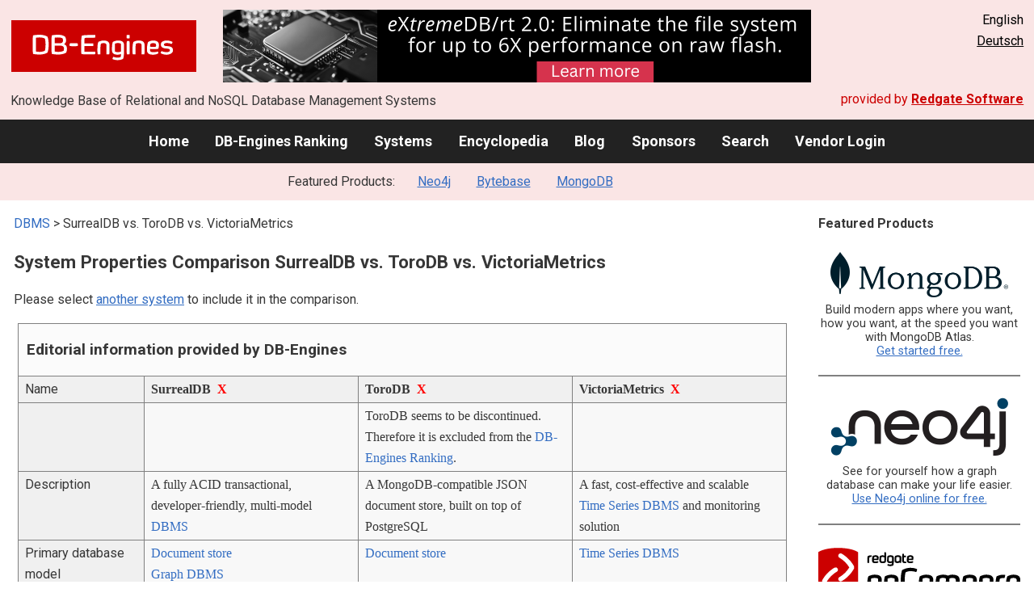

--- FILE ---
content_type: text/html; charset=UTF-8
request_url: https://db-engines.com/en/system/SurrealDB%3BToroDB%3BVictoriaMetrics
body_size: 1900
content:
<!DOCTYPE html>
<html lang="en">
<head>
    <meta charset="utf-8">
    <meta name="viewport" content="width=device-width, initial-scale=1">
    <title></title>
    <style>
        body {
            font-family: "Arial";
        }
    </style>
    <script type="text/javascript">
    window.awsWafCookieDomainList = [];
    window.gokuProps = {
"key":"AQIDAHjcYu/GjX+QlghicBgQ/[base64]",
          "iv":"CgAFDR8o0gAAAAXR",
          "context":"fw+SYD/alcfasG3aWa/tiBrbSgGVNOz2B2QMvIuMMAMQTMm57/pPinQxbvGDzwNPvS7ksTmClWPRsOOjKXdWZJNcRJ2cRGjZWQIY5uVso6qeZQX9/[base64]/hf97XO1aHIUYQoJmsAaPZUFD05Aub5oZmueExX1NnhUo0E0fF8mg6Opyw=="
};
    </script>
    <script src="https://de8723b311ef.4a326184.eu-west-1.token.awswaf.com/de8723b311ef/fb6c172b2ca6/696cabd84c34/challenge.js"></script>
</head>
<body>
    <div id="challenge-container"></div>
    <script type="text/javascript">
        AwsWafIntegration.saveReferrer();
        AwsWafIntegration.checkForceRefresh().then((forceRefresh) => {
            if (forceRefresh) {
                AwsWafIntegration.forceRefreshToken().then(() => {
                    window.location.reload(true);
                });
            } else {
                AwsWafIntegration.getToken().then(() => {
                    window.location.reload(true);
                });
            }
        });
    </script>
    <noscript>
        <h1>JavaScript is disabled</h1>
        In order to continue, we need to verify that you're not a robot.
        This requires JavaScript. Enable JavaScript and then reload the page.
    </noscript>
</body>
</html>

--- FILE ---
content_type: text/html; charset=UTF-8
request_url: https://db-engines.com/en/system/SurrealDB%3BToroDB%3BVictoriaMetrics
body_size: 7956
content:
        <!DOCTYPE HTML PUBLIC "-//W3C//DTD HTML 4.01 Transitional//EN" "http://www.w3.org/TR/html4/loose.dtd">
        <html lang="en">
            <head>
                <meta http-equiv="Content-Type" content="text/html;charset=UTF-8">
                <link rel="stylesheet" type="text/css" href="https://db-engines.com/s31.css">
                <title>SurrealDB vs. ToroDB vs. VictoriaMetrics Comparison</title><meta name="description" content="Detailed side-by-side view of SurrealDB and ToroDB and VictoriaMetrics">
<meta name="referrer" content="unsafe-url">
</head><body>                    <script>
                        var _paq = window._paq = window._paq || [];
                        _paq.push(['trackPageView']);
                        _paq.push(['enableLinkTracking']);
                        (function() {
                            var u = "//db-engines.com/matomo/";
                            _paq.push(['setTrackerUrl', u + 'matomo.php']);
                            _paq.push(['setSiteId', '2']);
                            var d = document,
                                g = d.createElement('script'),
                                s = d.getElementsByTagName('script')[0];
                            g.async = true;
                            g.src = u + 'matomo.js';
                            s.parentNode.insertBefore(g, s);
                        })();
                    </script>
                    <noscript>
                        <p><img referrerpolicy="no-referrer-when-downgrade" src="//db-engines.com/matomo/matomo.php?idsite=2&amp;rec=1" style="border:0;" alt="" /></p>
                    </noscript>
        <div class="background"></div><table class="header"><tr><td class="ul"><a href="https://db-engines.com/en/"><img src="https://db-engines.com/db-engines.svg" border="0" width="231" height="64" alt="DB-Engines"></a><td class="uc"><a href="https://www.mcobject.com/flash-memory/?=dbe" rel=sponsored><img src="https://db-engines.com/pictures/extremedb/integrated-flash-memory-support.png" width="728"" height="90" alt="extremeDB/rt 2.0: Eliminate the file system for up to 6X performance on raw flash" loading=lazy></a><td class="ur">English<br><a href="https://db-engines.com/de/system/SurrealDB%3BToroDB%3BVictoriaMetrics">Deutsch</a></table><table class="header"><tr><td class="ll">Knowledge Base of Relational and NoSQL Database Management Systems<td class="lr">provided by <a href="https://www.red-gate.com/">Redgate Software</a></table><div class="menu"><a href="https://db-engines.com/en/">Home</a><a href="https://db-engines.com/en/ranking">DB-Engines Ranking</a><a href="https://db-engines.com/en/systems">Systems</a><a href="https://db-engines.com/en/articles">Encyclopedia</a><a href="https://db-engines.com/en/blog">Blog</a><a href="https://db-engines.com/en/sponsors">Sponsors</a><a href="https://db-engines.com/en/search">Search</a><a href="https://db-engines.com/en/user_login">Vendor Login</a></div><div class="menu_featured">Featured Products:&nbsp;&nbsp;&nbsp;<a rel="sponsored" href="https://neo4j.com/cloud/aura/?ref=db-engines&utm_source=db-engines&utm_medium=referral&utm_campaign=ref-db-engines">Neo4j</a><a rel="sponsored" href="https://www.bytebase.com/?utm_source=db-engines.com">Bytebase</a><a rel="sponsored" href="https://www.mongodb.com/lp/cloud/atlas/try3?utm_campaign=display_dbengines_pl_flighted_atlas_tryatlaslp_prosp_gic-null_ww-all_dev_dv-all_eng_leadgen&utm_source=dbengines&utm_medium=display&utm_content=buildmodernapps-A1">MongoDB</a></div><table class="body"><tr><td><div class="dbentry"><div class="main"><p><a class=nound href="https://db-engines.com/en/systems">DBMS</a> &gt; SurrealDB vs. ToroDB vs. VictoriaMetrics<h1>System Properties Comparison SurrealDB vs. ToroDB vs. VictoriaMetrics</h1><p>Please select <a href="https://db-engines.com/en/systems/SurrealDB%3BToroDB%3BVictoriaMetrics" rel="nofollow">another system</a> to include it in the comparison.</p><table class=tools style="clear:both"><tr><td colspan=99 class=headline>Editorial information provided by DB-Engines<tr><td class="attribute">Name<td class=header>SurrealDB&nbsp;&nbsp;<span class=exclude><a href="https://db-engines.com/en/system/ToroDB%3BVictoriaMetrics">X</a><span class="infobox infobox_l">exclude from comparison</span></span><td class=header>ToroDB&nbsp;&nbsp;<span class=exclude><a href="https://db-engines.com/en/system/SurrealDB%3BVictoriaMetrics">X</a><span class="infobox infobox_l">exclude from comparison</span></span><td class=header>VictoriaMetrics&nbsp;&nbsp;<span class=exclude><a href="https://db-engines.com/en/system/SurrealDB%3BToroDB">X</a><span class="infobox infobox_l">exclude from comparison</span></span><tr><td class="attribute"><td class="value"><td class="value">ToroDB seems to be discontinued. Therefore it is excluded from the <a href="https://db-engines.com/en/ranking" rel="nofollow">DB-Engines Ranking</a>.<td class="value"><tr><td class="attribute">Description<td class="value">A fully ACID transactional, developer-friendly, multi-model <a href="https://db-engines.com/en/article/DBMS">DBMS</a><td class="value">A MongoDB-compatible JSON document store, built on top of PostgreSQL<td class="value">A fast, cost-effective and scalable <a href="https://db-engines.com/en/article/Time+Series+DBMS">Time Series DBMS</a> and monitoring solution<tr><td class="attribute">Primary database model<td class="value"><a href="https://db-engines.com/en/article/Document+Stores">Document store</a><br><a href="https://db-engines.com/en/article/Graph+DBMS">Graph DBMS</a><td class="value"><a href="https://db-engines.com/en/article/Document+Stores">Document store</a><td class="value"><a href="https://db-engines.com/en/article/Time+Series+DBMS">Time Series DBMS</a><tr><td class="attribute"><table style="border-collapse:collapse;margin:0;padding:0;width:110%;"><tr><td style="margin:0;padding:0;border:0"><a href="https://db-engines.com/en/ranking">DB-Engines Ranking</a> <span class=info><img src="https://db-engines.com/info.png" width=16 height=16 alt="info"><span class="infobox infobox_r">measures the popularity of database management systems</span></span><td rowspan=2 style="margin:0;padding:0;border:0;vertical-align:bottom;"><a href="https://db-engines.com/en/ranking_trend/system/SurrealDB%3BToroDB%3BVictoriaMetrics"><img src="https://db-engines.com/ranking_trend_s.png" width=63 height=40 alt="ranking trend" style="padding-left:0.5em;"></a><tr><td style="margin:0;padding:0;border:0;text-align:right"><a href="https://db-engines.com/en/ranking_trend/system/SurrealDB%3BToroDB%3BVictoriaMetrics">Trend Chart</a></table><td class="value"><table class=dbi_mini><tr><th class=dbi_mini>Score<td class=dbi_mini colspan=2 style="text-align:left">1.35<tr><th class=dbi_mini>Rank<td class=dbi_mini>#161<th class=dbi_mini>&nbsp;&nbsp;<a href="https://db-engines.com/en/ranking">Overall</a><tr><th class=dbi_mini><td class=dbi_mini>#27<th class=dbi_mini>&nbsp;&nbsp;<a href="https://db-engines.com/en/ranking/document+store">Document stores</a><tr><th class=dbi_mini><td class=dbi_mini>#15<th class=dbi_mini>&nbsp;&nbsp;<a href="https://db-engines.com/en/ranking/graph+dbms">Graph DBMS</a></table><td class="value"><td class="value"><table class=dbi_mini><tr><th class=dbi_mini>Score<td class=dbi_mini colspan=2 style="text-align:left">1.98<tr><th class=dbi_mini>Rank<td class=dbi_mini>#123<th class=dbi_mini>&nbsp;&nbsp;<a href="https://db-engines.com/en/ranking">Overall</a><tr><th class=dbi_mini><td class=dbi_mini>#10<th class=dbi_mini>&nbsp;&nbsp;<a href="https://db-engines.com/en/ranking/time+series+dbms">Time Series DBMS</a></table><tr><td class="attribute">Website<td class="value"><a href="https://surrealdb.com/" rel="nofollow">surrealdb.com</a><td class="value"><a href="https://github.com/torodb/server" rel="nofollow">github.com/&shy;torodb/&shy;server</a><td class="value"><a href="https://victoriametrics.com/" rel="nofollow">victoriametrics.com</a><tr><td class="attribute">Technical documentation<td class="value"><a href="https://surrealdb.com/docs" rel="nofollow">surrealdb.com/&shy;docs</a><td class="value"><td class="value"><a href="https://docs.victoriametrics.com/" rel="nofollow">docs.victoriametrics.com</a><br><a href="https://github.com/VictoriaMetrics/VictoriaMetrics" rel="nofollow">github.com/&shy;VictoriaMetrics/&shy;VictoriaMetrics</a><tr><td class="attribute">Developer<td class="value">SurrealDB Ltd<td class="value">8Kdata<td class="value">VictoriaMetrics<tr><td class="attribute">Initial release<td class="value">2022<td class="value">2016<td class="value">2018<tr><td class="attribute">Current release<td class="value">v1.5.0, May 2024<td class="value"><td class="value">v1.121.0<tr><td class="attribute">License <span class=info><img src="https://db-engines.com/info.png" width=16 height=16 alt="info"><span class="infobox infobox_r">Commercial or Open Source</span></span><td class="value">Open Source<td class="value">Open Source <span class=info><img src="https://db-engines.com/info.png" width=16 height=16 alt="info"><span class="infobox infobox_l">AGPL-V3</span></span><td class="value">Open Source <span class=info><img src="https://db-engines.com/info.png" width=16 height=16 alt="info"><span class="infobox infobox_l">Apache Version 2.0</span></span><tr><td class="attribute">Cloud-based only <span class=info><img src="https://db-engines.com/info.png" width=16 height=16 alt="info"><span class="infobox infobox_r">Only available as a cloud service</span></span><td class="value">no<td class="value">no<td class="value">no<tr><td class="attribute">DBaaS offerings <font size=-1>(sponsored links)</font> <span class=info><img src="https://db-engines.com/info.png" width=16 height=16 alt="info"><span class="infobox infobox_r">Database as a Service<br><br>Providers of DBaaS offerings, please <a href="https://db-engines.com/en/contact">contact us</a> to be listed.</span></span><td class="value"><td class="value"><td class="value"><tr><td class="attribute">Implementation language<td class="value">Rust<td class="value">Java<td class="value">Go<tr><td class="attribute">Server operating systems<td class="value">Linux<br>macOS<br>Windows<td class="value">All OS with a Java 7 VM<td class="value">FreeBSD<br>Linux<br>macOS<br>OpenBSD<tr><td class="attribute">Data scheme<td class="value">schema-free<td class="value">schema-free<td class="value"><tr><td class="attribute">Typing <span class=info><img src="https://db-engines.com/info.png" width=16 height=16 alt="info"><span class="infobox infobox_r">predefined data types such as float or date</span></span><td class="value">yes<td class="value">yes <span class=info><img src="https://db-engines.com/info.png" width=16 height=16 alt="info"><span class="infobox infobox_l">string, integer, double, boolean, date, object_id</span></span><td class="value"><tr><td class="attribute">XML support <span class=info><img src="https://db-engines.com/info.png" width=16 height=16 alt="info"><span class="infobox infobox_r">Some form of processing data in XML format, e.g. support for XML data structures, and/or support for XPath, XQuery or XSLT.</span></span><td class="value"><td class="value">no<td class="value">no<tr><td class="attribute">SQL <span class=info><img src="https://db-engines.com/info.png" width=16 height=16 alt="info"><span class="infobox infobox_r">Support of SQL</span></span><td class="value">SQL-like query language<td class="value"><td class="value">no<tr><td class="attribute">APIs and other access methods<td class="value">GraphQL<br>RESTful HTTP API<br>WebSocket<td class="value"><td class="value">DataDog (write)<br>go-graphite/carbonapi (read)<br>Grafana (read)<br>Graphite (read, write)<br>InfluxDB (write)<br>Netdata (write)<br>NewRelic (write)<br>OpenTSDB (write)<br>Prometheus (write)<tr><td class="attribute">Supported programming languages<td class="value">Deno<br>Go<br>JavaScript (Node.js)<br>Rust<td class="value"><td class="value"><tr><td class="attribute">Server-side scripts <span class=info><img src="https://db-engines.com/info.png" width=16 height=16 alt="info"><span class="infobox infobox_r">Stored procedures</span></span><td class="value"><td class="value"><td class="value">no<tr><td class="attribute">Triggers<td class="value"><td class="value">no<td class="value">no<tr><td class="attribute">Partitioning methods <span class=info><img src="https://db-engines.com/info.png" width=16 height=16 alt="info"><span class="infobox infobox_r">Methods for storing different data on different nodes</span></span><td class="value"><td class="value">Sharding<td class="value"><tr><td class="attribute">Replication methods <span class=info><img src="https://db-engines.com/info.png" width=16 height=16 alt="info"><span class="infobox infobox_r">Methods for redundantly storing data on multiple nodes</span></span><td class="value"><td class="value">Source-replica replication<td class="value">Synchronous replication<tr><td class="attribute">MapReduce <span class=info><img src="https://db-engines.com/info.png" width=16 height=16 alt="info"><span class="infobox infobox_r">Offers an API for user-defined Map/Reduce methods</span></span><td class="value">no<td class="value"><td class="value">no<tr><td class="attribute">Consistency concepts <span class=info><img src="https://db-engines.com/info.png" width=16 height=16 alt="info"><span class="infobox infobox_r">Methods to ensure consistency in a distributed system</span></span><td class="value"><td class="value">Eventual Consistency<br>Immediate Consistency<td class="value">Eventual Consistency<tr><td class="attribute">Foreign keys <span class=info><img src="https://db-engines.com/info.png" width=16 height=16 alt="info"><span class="infobox infobox_r">Referential integrity</span></span><td class="value"><td class="value">no<td class="value">no<tr><td class="attribute">Transaction concepts <span class=info><img src="https://db-engines.com/info.png" width=16 height=16 alt="info"><span class="infobox infobox_r">Support to ensure data integrity after non-atomic manipulations of data</span></span><td class="value">ACID<td class="value">no<td class="value">no<tr><td class="attribute">Concurrency <span class=info><img src="https://db-engines.com/info.png" width=16 height=16 alt="info"><span class="infobox infobox_r">Support for concurrent manipulation of data</span></span><td class="value">yes<td class="value">yes<td class="value">yes<tr><td class="attribute">Durability <span class=info><img src="https://db-engines.com/info.png" width=16 height=16 alt="info"><span class="infobox infobox_r">Support for making data persistent</span></span><td class="value">yes<td class="value">yes<td class="value">yes<tr><td class="attribute">In-memory capabilities <span class=info><img src="https://db-engines.com/info.png" width=16 height=16 alt="info"><span class="infobox infobox_r">Is there an option to define some or all structures to be held in-memory only.</span></span><td class="value"><td class="value"><td class="value">no<tr><td class="attribute">User concepts <span class=info><img src="https://db-engines.com/info.png" width=16 height=16 alt="info"><span class="infobox infobox_r">Access control</span></span><td class="value">yes, based on authentication and database rules<td class="value">Access rights for users and roles<td class="value"><tr><td colspan=99 class=headline>More information provided by the system vendor<tr><td><td class=header>SurrealDB<td class=header>ToroDB<td class=header>VictoriaMetrics<tr><td class="attribute external_att">Specific characteristics<td class="value external_val"><td class="value external_val"><td class="value external_val">High performance, horizontally scalable time series database and monitoring solution...<br><a style="text-decoration:underline;" href="https://db-engines.com/en/system/VictoriaMetrics#a32">&raquo; more</a><tr><td class="attribute external_att">Competitive advantages<td class="value external_val"><td class="value external_val"><td class="value external_val">Specifically designed for highly loaded workloads Addresses most of the scalability...<br><a style="text-decoration:underline;" href="https://db-engines.com/en/system/VictoriaMetrics#a33">&raquo; more</a><tr><td class="attribute external_att">Typical application scenarios<td class="value external_val"><td class="value external_val"><td class="value external_val">When the current monitoring solution can't keep up with increasing workload Kubernetes...<br><a style="text-decoration:underline;" href="https://db-engines.com/en/system/VictoriaMetrics#a34">&raquo; more</a><tr><td class="attribute external_att">Key customers<td class="value external_val"><td class="value external_val"><td class="value external_val">Grammarly, Wix.com, adidas, Sensedia, Brandwatch, CERN, COLOPL, Razorpay See our...<br><a style="text-decoration:underline;" href="https://db-engines.com/en/system/VictoriaMetrics#a35">&raquo; more</a><tr><td class="attribute external_att">Market metrics<td class="value external_val"><td class="value external_val"><td class="value external_val">14.7 stars and 300+ contributors on GitHub; 1B+ downloads; Thousands of active users; Active Slack community with 4,400 members<br><a style="text-decoration:underline;" href="https://db-engines.com/en/system/VictoriaMetrics#a36">&raquo; more</a><tr><td class="attribute external_att">Licensing and pricing models<td class="value external_val"><td class="value external_val"><td class="value external_val">VictoriaMetrics comes in three versions: an open source version, an Enterprise version...<br><a style="text-decoration:underline;" href="https://db-engines.com/en/system/VictoriaMetrics#a37">&raquo; more</a><tr><td colspan=99 class=hint><p>We invite representatives of system vendors to <a style="text-decoration:underline;" href="https://db-engines.com/en/services">contact us</a> for updating and extending the system information,<br>and for displaying vendor-provided information such as key customers, competitive advantages and market metrics.<tr><td colspan=99 class=hint><h2>Related products and services</h2><p>We invite representatives of vendors of related products to <a style="text-decoration:underline;" href="https://db-engines.com/en/services">contact us</a> for presenting information about their offerings here.<tr><td colspan=99 class=headline>More resources<tr><td><td class=header>SurrealDB<td class=header>ToroDB<td class=header>VictoriaMetrics<tr><td>Recent citations in the news<td class=value><p><a href="https://news.google.com/rss/articles/CBMie0FVX3lxTE85eF9aU0V4UUs1a1c0d2xLUFdhUktudnBraHl3TXpSU3BDNWQ2b0hSaFo1cWFOOGNvYXNwWFlGT0NRcEM2c3ljNTlMbWZTd3ZSSl9mWk82LVJseWNnZGhiRHVDSzdXWVF6VWxVZWlRZ2FrWjVfc3ZlWkdFYw?oc=5" rel="nofollow" data-wi=ignore>The hidden barrier to aerospace AI: Legacy data infrastructure</a><br><span style="color:gray">11 October 2025, Aerospace Global News</span><p><a href="https://news.google.com/rss/articles/CBMieEFVX3lxTE1RMkMxcEl1bVRKU29Hel80WElRQlpZb3NYUTJFLXZpeGpzbkczSnZydTRDNmk2YjNnTTM4SGthcmFvWlN5anNLdWpwUnU1VkhET1llZmRGZVJ4Yl9MM2hBeXczaXl6cjVfRnF1OVRqOWtnUVZhMmhvcA?oc=5" rel="nofollow" data-wi=ignore>Inside 2026 Tech</a><br><span style="color:gray">10 December 2025, Entrepreneur</span><p><a href="https://news.google.com/rss/articles/[base64]?oc=5" rel="nofollow" data-wi=ignore>SurrealDB gives AI agents secure, real-time memory</a><br><span style="color:gray">21 August 2025, Startups Magazine</span><p><a href="https://news.google.com/rss/articles/[base64]?oc=5" rel="nofollow" data-wi=ignore>SurrealDB's Surreal Cloud debuts on AWS S3 for scalable multimodel database as a service</a><br><span style="color:gray">4 December 2024, SiliconANGLE</span><p><a href="https://news.google.com/rss/articles/[base64]?oc=5" rel="nofollow" data-wi=ignore>SurrealDB raises $20 million in VC funding</a><br><span style="color:gray">18 June 2024, Constellation Research</span><p style="font-size:80%;text-align:right">provided by <a href="https://www.google.com/search?q=SurrealDB&tbm=nws">Google News</a><td class=value><td class=value><p><a href="https://news.google.com/rss/articles/[base64]?oc=5" rel="nofollow" data-wi=ignore>VictoriaMetrics Efficiently Simplifies Log Complexity with VictoriaLogs</a><br><span style="color:gray">13 November 2025, HPCwire</span><p><a href="https://news.google.com/rss/articles/CBMid0FVX3lxTE9MM0JETE5YTXFzeVFmaEpQX1lJSlNYdFlrOTVQUTB2RkhSQlYwSVB0RVN6c1VWMU5lZHJHWXd6M0NlUTdXRFk2QklKcUFTMkYyYzlibEZwbUc5dldWZjF1OUROZjlGbEtzX1ZJNWZ6amtZWGRkU3Zv?oc=5" rel="nofollow" data-wi=ignore>Prezi's Journey from Prometheus to VictoriaMetrics</a><br><span style="color:gray">11 February 2025, infoq.com</span><p><a href="https://news.google.com/rss/articles/CBMiiwFBVV95cUxNU3NzOWFPRHZJdzZ6U0E3TEFHYTgzYUx4NGp5RXpVUUpWNWlRcTRNcEJPUlI2UDRCZUZVQU11bDE4NlRSblpZR2FtZUZMUWdpVGxDMmF1Q0xOdld3LUhiX1BWOE5lSkpRQ1kwWmpZMGZqUmd5R2ZBZDZwd1dlYXNmbk5nNUEzS1pGcTdr?oc=5" rel="nofollow" data-wi=ignore>KubeCon24: VictoriaMetrics’ Simpler Alternative to Prometheus</a><br><span style="color:gray">20 March 2024, The New Stack</span><p><a href="https://news.google.com/rss/articles/[base64]?oc=5" rel="nofollow" data-wi=ignore>One to Watch: VictoriaMetrics - The story of a startup from Ukraine</a><br><span style="color:gray">20 March 2023, thestack.technology</span><p><a href="https://news.google.com/rss/articles/CBMic0FVX3lxTE9kYnpQakxsdjZYMGhqV1Z0WHBRTEJXY1dMWWgzeFhLVlF0MlJoTXZmblJmYTFmc2tfRXdsVEdRZ0V5YjdabVFCeEpEZ25lT2dQZWdPUkhzNnJMX3JWM1JydnBxWWc3VTJMQlAxNzkxMW9TUHc?oc=5" rel="nofollow" data-wi=ignore>Flipkart Scales Prometheus to 80 Million Metrics Using Hierarchical Federation</a><br><span style="color:gray">18 October 2025, infoq.com</span><p style="font-size:80%;text-align:right">provided by <a href="https://www.google.com/search?q=VictoriaMetrics&tbm=nws">Google News</a></table><br><br><p><b>Share this page</b><ul class="share-buttons"><li><a href="mailto:?subject=SurrealDB vs. ToroDB vs. VictoriaMetrics Comparison&body=SurrealDB vs. ToroDB vs. VictoriaMetrics Comparison - https://db-engines.com/en/system/SurrealDB%3BToroDB%3BVictoriaMetrics" title="Send email"><img loading=lazy alt="Send email" src="https://db-engines.com/pictures/Email.svg" width=40 height=40></a><li><a href="https://www.linkedin.com/shareArticle?mini=true&url=https%3A%2F%2Fdb-engines.com%2Fen%2Fsystem%2FSurrealDB%253BToroDB%253BVictoriaMetrics&title=SurrealDB+vs.+ToroDB+vs.+VictoriaMetrics+Comparison" title="Share on LinkedIn" target="_blank" rel="nofollow noopener noreferrer" onclick="window.open('https://www.linkedin.com/shareArticle?mini=true&url=https%3A%2F%2Fdb-engines.com%2Fen%2Fsystem%2FSurrealDB%253BToroDB%253BVictoriaMetrics&title=SurrealDB+vs.+ToroDB+vs.+VictoriaMetrics+Comparison', '_blank', 'width=600,height=400'); return false;"><img loading=lazy alt="Share on LinkedIn" src="https://db-engines.com/pictures/LinkedIn.svg" width=40 height=40></a><li><a href="https://www.facebook.com/sharer/sharer.php?u=https%3A%2F%2Fdb-engines.com%2Fen%2Fsystem%2FSurrealDB%253BToroDB%253BVictoriaMetrics&quote=SurrealDB+vs.+ToroDB+vs.+VictoriaMetrics+Comparison" title="Share on Facebook" target="_blank" rel="nofollow noopener noreferrer" onclick="window.open('https://www.facebook.com/sharer/sharer.php?u=https%3A%2F%2Fdb-engines.com%2Fen%2Fsystem%2FSurrealDB%253BToroDB%253BVictoriaMetrics&quote=SurrealDB+vs.+ToroDB+vs.+VictoriaMetrics+Comparison', '_blank', 'width=600,height=400'); return false;"><img loading=lazy alt="Share on Facebook" src="https://db-engines.com/pictures/Facebook.svg" width=40 height=40></a><li><a href="https://twitter.com/intent/tweet?source=https%3A%2F%2Fdb-engines.com%2Fen%2Fsystem%2FSurrealDB%253BToroDB%253BVictoriaMetrics&text=SurrealDB+vs.+ToroDB+vs.+VictoriaMetrics+Comparison - https%3A%2F%2Fdb-engines.com%2Fen%2Fsystem%2FSurrealDB%253BToroDB%253BVictoriaMetrics&via=DBEngines" title="Tweet" target="_blank" rel="nofollow noopener noreferrer" onclick="window.open('https://twitter.com/intent/tweet?text=SurrealDB+vs.+ToroDB+vs.+VictoriaMetrics+Comparison%20-%20https%3A%2F%2Fdb-engines.com%2Fen%2Fsystem%2FSurrealDB%253BToroDB%253BVictoriaMetrics&via=DBEngines', '_blank', 'width=600,height=400'); return false;"><img loading=lazy alt="Tweet" src="https://db-engines.com/pictures/X.svg" height=35 style="padding-bottom:3px;"></a></ul></div></div></td><td><div class="sidemenu "><p><b>Featured Products</b><div class="promo"><a rel="sponsored" href="https://www.mongodb.com/lp/cloud/atlas/try3?utm_campaign=display_dbengines_pl_flighted_atlas_tryatlaslp_prosp_gic-null_ww-all_dev_dv-all_eng_leadgen&utm_source=dbengines&utm_medium=display&utm_content=buildmodernapps-A1"><img src="//db-engines.com/pictures/mongodb/mongodb-dark.png" alt="MongoDB logo" width="220" height="56"></a><p>Build modern apps where you want, how you want, at the speed you want with MongoDB Atlas.<br> <a rel="nofollow" href="https://www.mongodb.com/lp/cloud/atlas/try3?utm_campaign=display_dbengines_pl_flighted_atlas_tryatlaslp_prosp_gic-null_ww-all_dev_dv-all_eng_leadgen&utm_source=dbengines&utm_medium=display&utm_content=buildmodernapps-A1">Get started free.</a></p></div><div class="promo"><a rel="sponsored" href="https://neo4j.com/cloud/aura/?ref=db-engines&utm_source=db-engines&utm_medium=referral&utm_campaign=ref-db-engines"><img src="//db-engines.com/pictures/Neo4j-logo_color_sm.png" alt="Neo4j logo" width="220" height="80"></a><p>See for yourself how a graph database can make your life easier. <br> <a rel="nofollow" href="https://neo4j.com/cloud/aura/?ref=db-engines&utm_source=db-engines&utm_medium=referral&utm_campaign=ref-db-engines">Use Neo4j online for free.</a></p></div><div class="promo"><a rel="nofollow" href="https://www.red-gate.com/redgate-foundry/projects/pgcompare/"><img src="//db-engines.com/pictures/redgate/pgCompare-250-80.png" alt="Redgate pgCompare logo" width="250" height="80"></a> <p> <a rel="nofollow" href="https://www.red-gate.com/redgate-foundry/projects/pgcompare/">pgCompare</a> - PostgreSQL schema comparison for faster, safer deployments.<br>Stay in control of schema changes across dev, test, and production.
<br><a rel="nofollow" href="https://www.red-gate.com/redgate-foundry/projects/pgcompare/">Try pgCompare</a> </p></div><div class="promo"><a rel="sponsored" href="https://www.bytebase.com/?utm_source=db-engines.com"><img src="//db-engines.com/pictures/bytebase/bytebase-dbengine.png" alt="Bytebase logo" width="220"></a><p>Govern database changes and Just-in-Time access in one place.<br/><a rel="sponsored" href="https://www.bytebase.com/?utm_source=db-engines.com">Try Bytebase for free</a></p></div><p style="text-align:center;margin-top:2em;text-decoration:underline"><a href="https://db-engines.com/en/services">Present your product here</a></div></td></tr></table><footer><div><div class="l"><a href="https://db-engines.com/en/"><img src="https://db-engines.com/db-engines.svg" border="0" width="165" alt="DB-Engines"></a><ul class="links"><li><a href="https://db-engines.com/en/about">About Us</a></li><li><a href="https://db-engines.com/en/services">Advertising and Services</a></li><li><a href="https://db-engines.com/en/privacy" rel=nofollow>Privacy Policy</a></li><li><a href="https://db-engines.com/en/contact">Contact</a></li></ul><ul class="social"><li>Follow DB-Engines.com</li><li><a href="https://www.linkedin.com/company/db-engines" target="_blank" rel="noopener noreferrer" title="LinkedIn"><img loading="lazy" src="https://db-engines.com/pictures/LinkedIn-white.svg" width="24" height="24" alt="LinkedIn"></a></li><li><a href="https://twitter.com/DBEngines" target="_blank" rel="noopener noreferrer" title="Twitter"><img loading="lazy" src="https://db-engines.com/pictures/X-white.svg" width="20" height="20" alt="X"></a></li><li><a rel="me" href="https://techhub.social/@DBEngines" target="_blank" rel="noopener noreferrer" title="Mastodon"><img loading="lazy" src="https://db-engines.com/pictures/Mastodon-white.svg" width="24" height="24" alt="Mastodon"></a></li><li><a href="https://bsky.app/profile/db-engines.com" target="_blank" rel="noopener noreferrer" title="Bluesky"><img loading="lazy" src="https://db-engines.com/pictures/Bluesky-white.svg" width="24" height="24" alt="Bluesky"></a></li></ul></div><div class="r"><a href="https://www.red-gate.com/" target="_blank"><img src="https://db-engines.com/redgate.svg" border="0" alt="Redgate Software Ltd logo"></a><h2>End-to-end Database DevOps</h2><p>Reliably surface value across multiple platforms, faster</p><p><a href="https://www.red-gate.com/solutions/" target="_blank">See our solutions</a></p></div></div></footer><footer class="copyright"><div><div class="l"><p>Despite careful research, we can assume no liability for the information presented here to be complete and accurate.</p></div><div class="r"><p>Copyright &copy; 2026 Red Gate Software Ltd</p></div></div></footer>